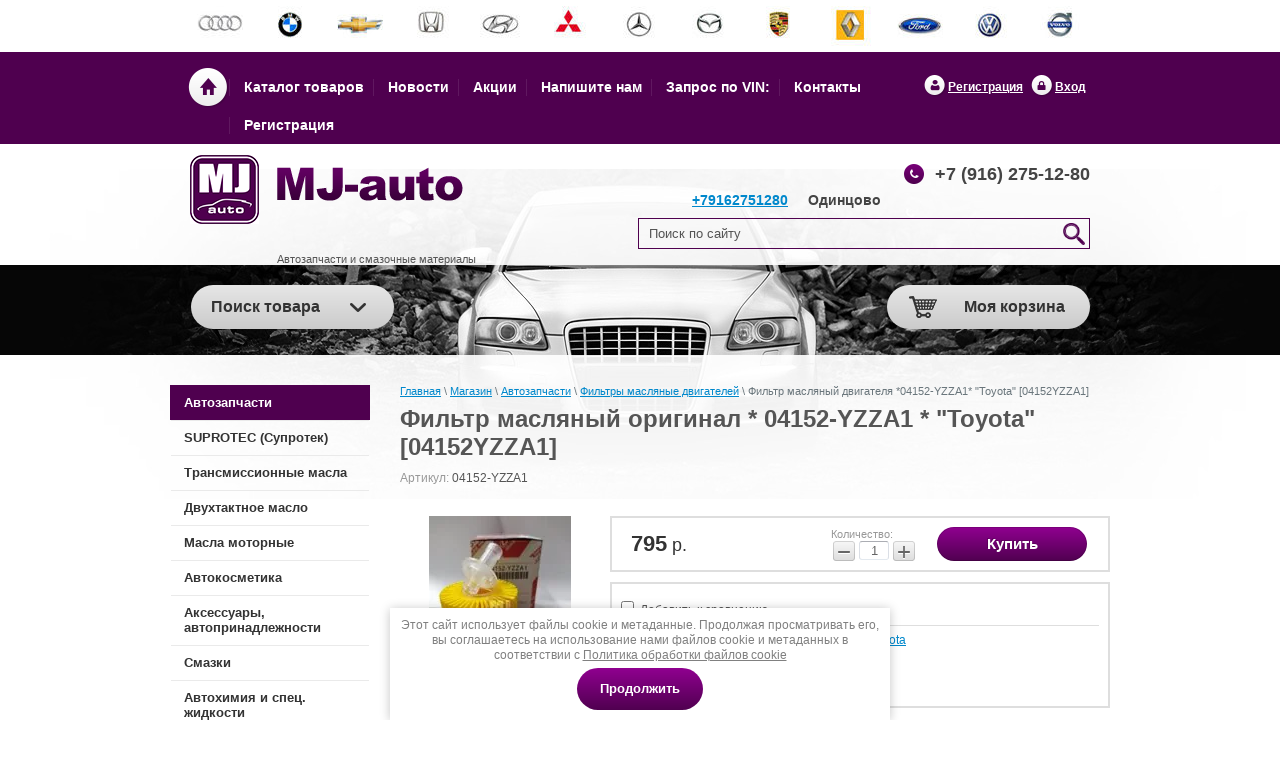

--- FILE ---
content_type: text/html; charset=utf-8
request_url: https://mj-auto.com/magazin/product/filtr-maslyanyj-original-04152-yzza1-toyota-04152yzza1
body_size: 17055
content:



	<!doctype html>
<html lang="ru">
<head>
<meta charset="utf-8">
<meta name="robots" content="all"/>
<title>Фильтр масляный оригинал *04152-YZZA1* &quot;Toyota&quot; [04152YZZA1]</title>
<meta name="description" content="*04152-YZZA1* &quot;Toyota&quot; [04152YZZA1]">
<meta name="keywords" content="Фильтр масляный оригинал *04152-YZZA1* &quot;Toyota&quot; [04152YZZA1], MJ-auto, mj-auto.com, Одинцово, Дальняя 15">
<meta name="SKYPE_TOOLBAR" content="SKYPE_TOOLBAR_PARSER_COMPATIBLE">

<meta name="viewport" content="width=device-width, height=device-height, initial-scale=1.0, maximum-scale=1.0, user-scalable=no">
<meta name="msapplication-tap-highlight" content="no"/>
<meta name="format-detection" content="telephone=no">
<meta http-equiv="x-rim-auto-match" content="none">

<link rel="stylesheet" href="/t/v454/images/css/styles.scss.css">
<script src="/g/libs/jquery/1.10.2/jquery.min.js"></script>
<script src="/t/v454/images/kat.js"></script>
<meta name="yandex-verification" content="c71deb325fb3476c" />
<meta name='wmail-verification' content='c2ca27199141f6ae4d490e149b1961e6' />
<meta name="yandex-verification" content="2f6a18c68c40f644" />
<meta name="google-site-verification" content="NwQulkiXnVv2rehBCFgYdtNiMVq2To-Ak5SbjWaQfJI" />
<meta name="yandex-verification" content="2f6a18c68c40f644" />

            <!-- 46b9544ffa2e5e73c3c971fe2ede35a5 -->
            <script src='/shared/s3/js/lang/ru.js'></script>
            <script src='/shared/s3/js/common.min.js'></script>
        <link rel='stylesheet' type='text/css' href='/shared/s3/css/calendar.css' /><link rel='stylesheet' type='text/css' href='/shared/highslide-4.1.13/highslide.min.css'/>
<script type='text/javascript' src='/shared/highslide-4.1.13/highslide-full.packed.js'></script>
<script type='text/javascript'>
hs.graphicsDir = '/shared/highslide-4.1.13/graphics/';
hs.outlineType = null;
hs.showCredits = false;
hs.lang={cssDirection:'ltr',loadingText:'Загрузка...',loadingTitle:'Кликните чтобы отменить',focusTitle:'Нажмите чтобы перенести вперёд',fullExpandTitle:'Увеличить',fullExpandText:'Полноэкранный',previousText:'Предыдущий',previousTitle:'Назад (стрелка влево)',nextText:'Далее',nextTitle:'Далее (стрелка вправо)',moveTitle:'Передвинуть',moveText:'Передвинуть',closeText:'Закрыть',closeTitle:'Закрыть (Esc)',resizeTitle:'Восстановить размер',playText:'Слайд-шоу',playTitle:'Слайд-шоу (пробел)',pauseText:'Пауза',pauseTitle:'Приостановить слайд-шоу (пробел)',number:'Изображение %1/%2',restoreTitle:'Нажмите чтобы посмотреть картинку, используйте мышь для перетаскивания. Используйте клавиши вперёд и назад'};</script>
<link rel="icon" href="/favicon.png" type="image/png">

<!--s3_require-->
<link rel="stylesheet" href="/g/basestyle/1.0.1/user/user.css" type="text/css"/>
<link rel="stylesheet" href="/g/basestyle/1.0.1/user/user.blue.css" type="text/css"/>
<script type="text/javascript" src="/g/basestyle/1.0.1/user/user.js" async></script>
<!--/s3_require-->

			
		
		
		
			<link rel="stylesheet" type="text/css" href="/g/shop2v2/default/css/theme.less.css">		
			<script type="text/javascript" src="/g/printme.js"></script>
		<script type="text/javascript" src="/g/shop2v2/default/js/tpl.js"></script>
		<script type="text/javascript" src="/g/shop2v2/default/js/baron.min.js"></script>
		
			<script type="text/javascript" src="/g/shop2v2/default/js/shop2.2.js"></script>
		
	<script type="text/javascript">shop2.init({"productRefs": {"519501702":{"kod_dla_zakaza":{"MJ1978":["700997102"]}}},"apiHash": {"getPromoProducts":"008c383bf897f82d5f73bea2acdcb456","getSearchMatches":"28eca22178e2501eb6967c0d49de0c39","getFolderCustomFields":"aef615e9499a9388e43b22c42c1bf401","getProductListItem":"876955a06f3f226aba0d7377b5f7e31e","cartAddItem":"78ca44f096d3da8a3f748557cc0e4239","cartRemoveItem":"9b63a766f29481e79e7d19596c8103e3","cartUpdate":"3a587e141d8e2356b2da39f8e3956071","cartRemoveCoupon":"ef336a8ef826d6d79f8da2c2b944293c","cartAddCoupon":"90f1c561e28f4a36611c65caa51726d5","deliveryCalc":"74294dbd370183fc0e655dbad55323bc","printOrder":"00a2dde98a143f0faebf7c099039e0af","cancelOrder":"026eafddeb07008095f54700052c00e9","cancelOrderNotify":"cfe8b04da3fd4b881222ab1901ba0923","repeatOrder":"5d27c1e4ca8178176b58ee19151f604d","paymentMethods":"0e6c22ba80e9552ab99bdfe4d5868d81","compare":"cb211730407ee2888b76e6c3bafcc233"},"hash": null,"verId": 1025847,"mode": "product","step": "","uri": "/magazin","IMAGES_DIR": "/d/","my": {"show_sections":true},"shop2_cart_order_payments": 1,"cf_margin_price_enabled": 0,"maps_yandex_key":"","maps_google_key":""});</script>
<link rel="stylesheet" href="/g/css/styles_articles_tpl.css">
<link rel="stylesheet" href="/t/v454/images/css/shop.scss.css">
<link rel="stylesheet" href="/t/v454/images/kat.css">
<!--[if lt IE 10]>
<script src="/g/libs/ie9-svg-gradient/0.0.1/ie9-svg-gradient.min.js"></script>
<script src="/t/v454/images/js/jquery.placeholder.min.js"></script>
<script src="/t/v454/images/js/jquery.textshadow.min.js"></script>
<script src="/t/v454/images/js/ie.js"></script>
<![endif]-->
<!--[if lt IE 9]>
<script src="/g/libs/html5shiv/html5.js"></script>
<![endif]-->
<link rel="stylesheet" href="/t/v454/images/css/site_addons.scss.css">
<script type="text/javascript" src="/t/v454/images/js/site_addons.js"></script>

<link href="/t/v454/images/autocomplete/jquery_ui.css" rel="stylesheet" type="text/css" />
<script type="text/javascript" src="/t/v454/images/autocomplete/jquery_ui.min.js"></script>


</head>
<body>
<div class="site-wrap">
    <header class="site-header">
    	<button class="menu-burger">
			<div class="lines"></div>
		</button>
		<div class="menu-top-wrapper menu-mobile-wr">
			<div class="mobile-menu-in">
				<div class="close-menu"></div>
				<div class="menu-overflow">
					<ul class="menu-top"><li><a href="/http-/mj-auto.com/magazin" ><span>Каталог товаров</span></a></li><li><a href="/news" ><span>Новости</span></a></li><li><a href="/akcii" ><span>Акции</span></a></li><li><a href="/napishite-nam" ><span>Напишите нам</span></a></li><li><a href="/zapros-po-vin" ><span>Запрос по VIN:</span></a></li><li><a href="/kontakty" ><span>Контакты</span></a></li><li><a href="/registraciya" ><span>Регистрация</span></a></li></ul>					<ul class="menu-left"><li><a href="/punkt-1" ><span>Пункт 1</span></a></li><li><a href="/punkt-2" ><span>Пункт 2</span></a></li><li><a href="/punkt-3" ><span>Пункт 3</span></a></li></ul>					<ul class="menu-left"><li class="opened"><a href="/magazin/folder/lampy-avtomobilnyye-24v" ><span>Автозапчасти</span></a><ul class="level-2"><li><a href="/magazin/folder/elektrika" ><span>Электрика</span></a></li><li class="opened active"><a href="/magazin/folder/filtry-maslyanye" ><span>Фильтры масляные двигателей</span></a></li></ul></li><li><a href="/magazin/folder/kondicionery" ><span>SUPROTEC (Супротек)</span></a></li><li><a href="/magazin/folder/transmissionnyye-masla" ><span>Трансмиссионные масла</span></a></li><li><a href="/magazin/folder/dvukhtaktnoye-maslo" ><span>Двухтактное масло</span></a></li><li><a href="/magazin/folder/maslo-motornoye" ><span>Масла моторные</span></a></li><li><a href="/magazin/folder/avtokosmetika" ><span>Автокосметика</span></a></li><li><a href="/magazin/folder/aksessuary-avtoprinadlezhnosti" ><span>Аксессуары, автопринадлежности</span></a></li><li><a href="/magazin/folder/smazochnyye-materialy" ><span>Смазки</span></a></li><li><a href="/magazin/folder/avtokhimiya-i-spets-zhidkosti" ><span>Автохимия и спец. жидкости</span></a></li><li><a href="/magazin/folder/materialy-dlya-antikorroziynoy-obrabotki-i-pokraski-kuzova-avtomobilya" ><span>Материалы для антикоррозийной обработки и покраски кузова автомобиля</span></a></li><li><a href="/magazin/folder/shpaklevki" ><span>Шпатлевки</span></a></li><li><a href="/magazin/folder/antifrizy-tosol-i-dr" ><span>Антифризы, тосол и др.</span></a></li></ul>				</div>
			</div>
		</div>
                <div class="brends">
        	        	<div>
        		<a href="#">        			<img src="/thumb/2/M35RPsGiomG9bGidPSiD6w/46r46/d/brends_01.png" alt="1" />
        		</a>        	</div>
        	        	<div>
        		<a href="#">        			<img src="/thumb/2/YuM0A-EjOKg8oxxsjI1Skg/46r46/d/brends_02.png" alt="2" />
        		</a>        	</div>
        	        	<div>
        		<a href="#">        			<img src="/thumb/2/fBx8vBgHsn80vZU_sXE29Q/46r46/d/brends_03.png" alt="3" />
        		</a>        	</div>
        	        	<div>
        		<a href="#">        			<img src="/thumb/2/3xc70Ix6REDaXDUDTXW6SA/46r46/d/brends_04.png" alt="4" />
        		</a>        	</div>
        	        	<div>
        		<a href="#">        			<img src="/thumb/2/s2LvqpjZ_K_RGM9IYPYkmg/46r46/d/brends_05.png" alt="5" />
        		</a>        	</div>
        	        	<div>
        		<a href="#">        			<img src="/thumb/2/ampTsAmgAqJ_swaAUP85TA/46r46/d/brends_06.png" alt="6" />
        		</a>        	</div>
        	        	<div>
        		<a href="#">        			<img src="/thumb/2/DZVPiHSCk_fPeo37jmgmzg/46r46/d/brends_07.png" alt="7" />
        		</a>        	</div>
        	        	<div>
        		<a href="#">        			<img src="/thumb/2/QxGSd4Nw-fp2dz9vHU3Qaw/46r46/d/brends_08.png" alt="8" />
        		</a>        	</div>
        	        	<div>
        		<a href="#">        			<img src="/thumb/2/2CoZJmyGadf1shvl7NhGnQ/46r46/d/brends_09.png" alt="9" />
        		</a>        	</div>
        	        	<div>
        		<a href="#">        			<img src="/thumb/2/9rdAdKJEv6YIdEFJEE1RCA/46r46/d/brends_10.png" alt="10" />
        		</a>        	</div>
        	        	<div>
        		<a href="#">        			<img src="/thumb/2/iv27nypMO9tuW4fOUobPBw/46r46/d/brends_11.png" alt="11" />
        		</a>        	</div>
        	        	<div>
        		<a href="#">        			<img src="/thumb/2/OyaP10vcZk46zjMp5XR7KA/46r46/d/brends_12.png" alt="12" />
        		</a>        	</div>
        	        	<div>
        		<a href="#">        			<img src="/thumb/2/dYGBztl2cDUn53mHYc3wHQ/46r46/d/brends_13.png" alt="13" />
        		</a>        	</div>
        	        </div>
                <nav class="top-menu-wr">
            <div class="in">
                <div class="reg">
                                            <a href="/registraciya/register" class="reg-link">Регистрация</a>
                        <a href="/registraciya" class="reg-enter">Вход</a>
                                    </div>                    
                  
                    <ul class="top-menu">
                        <a href="/" class="home"></a>
                                                    <li ><a href="/http-/mj-auto.com/magazin" >Каталог товаров</a></li>
                                                    <li ><a href="/news" >Новости</a></li>
                                                    <li ><a href="/akcii" >Акции</a></li>
                                                    <li ><a href="/napishite-nam" >Напишите нам</a></li>
                                                    <li ><a href="/zapros-po-vin" >Запрос по VIN:</a></li>
                                                    <li ><a href="/kontakty" >Контакты</a></li>
                                                    <li ><a href="/registraciya" >Регистрация</a></li>
                                            </ul>
                 
            </div>
        </nav>
        <div class="header-line">
            <div class="site-wrap-in">
            	<div class="head_left">
	                <div class="site-logo">
	                    <a href="http://mj-auto.com">
	                        <img src="/t/v454/images/logo.png" alt=""/>
	                    </a>
	                </div>
	                <div class="company">
	                    <div class="company-name"><p><img alt="company" src="/thumb/2/zKfPvVQiLsxlZpNhKwLZPA/r/d/company.png" style="border-width: 0;" title="" /></p>

<p>&nbsp;</p></div>
	                    <div class="desc">Автозапчасти и смазочные материалы</div>    
	                </div>
	                <div class="clear"></div>
				</div>
				<div class="head_right">
	                	                    <div class="top-site-phone">+7 (916) 275-12-80</div>
	                	                	                    <div class="top-site-adres"><strong><a href="tel:+79162751280">+79162751280</a>&nbsp; &nbsp; &nbsp;Одинцово</strong></div>
	                	                <div class="clear"></div>
	                <form class="site-search" action="/magazin/search" enctype="multipart/form-data" method="get" name="searchForm" id="form">	
	                <input id="search" type="search" name="search_text" onfocus="if(this.value==this.defaultValue)this.value='';" onblur="if(this.value=='')this.value=this.defaultValue;" value="Поиск по сайту">
	                <input type="submit" value="Найти">
	                <div class="clearfix"></div>
	            <re-captcha data-captcha="recaptcha"
     data-name="captcha"
     data-sitekey="6LfLhZ0UAAAAAEB4sGlu_2uKR2xqUQpOMdxygQnA"
     data-lang="ru"
     data-rsize="invisible"
     data-type="image"
     data-theme="light"></re-captcha></form>
	            
	            <script>
		$(function () {
	        var cache = {};
	        $("#search").autocomplete({
	            source: function (request, response) {
	                var term = request.term;
	                if (term in cache) {
	                    response(cache[term]);
	                    return;
	                }
	
	                $.getJSON('/magazin/search?autocomplete=true&search_text=' + encodeURIComponent(request.term),
	                function (data, status, xhr) {
	                    cache[term] = data;
	                    response(data);
	                });
	                
	                
	                
	            },
	            minLength: 2,
	            select: function (event, ui) {
	                document.location = ui.item.url+$('#search').val();  
	                return false;
	            },
	            open: function( event, ui ) {
	            	
	            	$('.ui-widget-content > li').each(function(index, element) {
						if ($(this).find('.price_old').text()=='0') {
							$(this).find('.price_old').hide();
						}
						var price_current = parseInt($(this).find('.price_old').next().text()); 
						if ( price_current=="0" ) {
							$(this).find('.price_old').next().text('По запросу');
						}
					});
	            	
	            	if ($(document).find('.ui-widget-content > li').length > 15) {
						$(document).find('.ui-widget-content > li:nth-child(15)').addClass('show_li').after('<span class="show_li_next">показать еще<ins></ins></span>');
						
						$('.ui-widget-content > li').each(function(index, element) {
							if (index>14 && index<25) {
								$(this).addClass('hide');
							}
						});
						
						$(document).on('click','.show_li_next',function(){
							$('.ui-widget-content').addClass('show_all');
						});
	
					}
					else if ($(document).find('.ui-widget-content > li').length == 1) {
						$(document).find('.ui-widget-content > li:first').addClass('first_li');
					}
	            },
	            close: function( event, ui ) {
	            	$(document).find('.ui-widget-content').removeClass('show_all');
	            }
	        }).autocomplete('instance')._renderItem = function (ul, item) {
	        
	        	
	        
	            var cont = '';
	            var note = item.note;
	            var my_url = item.url;
	            var my_url_text = $('#search').val();
	            var article = item.article ? '<div>Артикул: ' + item.article + '</div>' : '';
	
	            cont += '<a style="color: #000;font-size: 14px;text-decoration: none;" href="'+ my_url +''+ my_url_text +'"><table class="autocomplete-table"><tr>';
	            cont += '<td class="autocomplete-item-image"><div><img src="' + item.image + '"></div></td>';
	            cont += '<td class="autocomplete-item-name">' + item.label + item.note + article + '</td>';
	            cont += '<td class="autocomplete-item-price"><div class="price_old"><span>'+item.price_old+'</span></div><div>' + item.price + ' </div></td>';
	            cont += '</tr></table></a>';
	
	            return $('<li>')
	                    .append(cont)
	                    .appendTo(ul);
	                    
	        };
	        
	        
	
	    });
	            </script>
	           <!--<div class="ya-site-form ya-site-form_inited_no" onclick="return {'action':'http://1001krep.ru/poisk-yandex-1001krep','arrow':true,'bg':'#cd3123','fontsize':12,'fg':'#000000','language':'ru','logo':'rb','publicname':'Поиск по 1001krep.ru','suggest':true,'target':'_self','tld':'ru','type':2,'usebigdictionary':true,'searchid':2270272,'input_fg':'#000000','input_bg':'#ffffff','input_fontStyle':'normal','input_fontWeight':'normal','input_placeholder':'','input_placeholderColor':'#000000','input_borderColor':'#7f9db9'}"><form action="https://yandex.ru/search/site/" method="get" target="_self"><input name="searchid" type="hidden" value="2270272" /><input name="l10n" type="hidden" value="ru" /><input name="reqenc" type="hidden" value="" /><input name="text" type="text" value="" /><input type="submit" value="Найти" /><re-captcha data-captcha="recaptcha"
     data-name="captcha"
     data-sitekey="6LfLhZ0UAAAAAEB4sGlu_2uKR2xqUQpOMdxygQnA"
     data-lang="ru"
     data-rsize="invisible"
     data-type="image"
     data-theme="light"></re-captcha></form></div>
	
	<style type="text/css">
	.ya-page_js_yes .ya-site-form_inited_no { display: none; }
	</style>
	
	
	<script type="text/javascript">
	(function(w,d,c){var s=d.createElement('script'),h=d.getElementsByTagName('script')[0],e=d.documentElement;if((' '+e.className+' ').indexOf(' ya-page_js_yes ')===-1){e.className+=' ya-page_js_yes';}s.type='text/javascript';s.async=true;s.charset='utf-8';s.src=(d.location.protocol==='https:'?'https:':'http:')+'//site.yandex.net/v2.0/js/all.js';h.parentNode.insertBefore(s,h);(w[c]||(w[c]=[])).push(function(){Ya.Site.Form.init()})})(window,document,'yandex_site_callbacks');
	</script>-->
	
<!-- -->
</div>
                <div class="clear"></div>
            </div>
        </div>
    </header>
    <div class="main-pic" style="background-position: 50% -128px;">
        <div class="main-pic-in mag-blok-vnut" style="height:90px">
            <div class="mag-blok" style="padding-top:20px !important">
                	
	
<div class="shop2-block search-form ">
	<div class="block-title">
		<strong>Поиск товара</strong>
		<span>&nbsp;</span>
	</div>
	<div class="block-body">
		<form action="/magazin/search" enctype="multipart/form-data">
			<input type="hidden" name="sort_by" value=""/>
			
							<div class="row">
					<div class="row-title">Цена (р.):</div>
					<label><span>от</span>&nbsp;<input name="s[price][min]" type="text" size="5" class="small" value="" /></label>
					&nbsp;
					<label><span>до</span>&nbsp;<input name="s[price][max]" type="text" size="5" class="small" value="" /></label>
				</div>
			
							<div class="row">
					<label class="row-title" for="shop2-name">Название:</label>
					<input type="text" name="s[name]" size="20" id="shop2-name" value="" />
				</div>
			
							<div class="row">
					<label class="row-title" for="shop2-article">Артикул:</label>
					<input type="text" name="s[article]" id="shop2-article" value="" />
				</div>
			
							<div class="row">
					<label class="row-title" for="shop2-text">Текст:</label>
					<input type="text" name="search_text" size="20" id="shop2-text"  value="" />
				</div>
			
			
							<div class="row">
					<div class="row-title">Выберите категорию:</div>
					<select name="s[folder_id]" id="s[folder_id]">
						<option value="">Все</option>
																																		<option value="116256609" >
									 Автозапчасти
								</option>
																												<option value="117368009" >
									&raquo; Электрика
								</option>
																												<option value="117368209" >
									&raquo;&raquo; Система освещения
								</option>
																												<option value="116255409" >
									&raquo;&raquo;&raquo; Лампы автомобильные 12V
								</option>
																												<option value="119553809" >
									&raquo;&raquo;&raquo;&raquo; Лампы безцокольные
								</option>
																												<option value="116256009" >
									&raquo;&raquo;&raquo;&raquo; Лампа H1
								</option>
																												<option value="116256209" >
									&raquo;&raquo;&raquo;&raquo; Лампа H2
								</option>
																												<option value="116256809" >
									&raquo;&raquo;&raquo;&raquo; Лампа H4
								</option>
																												<option value="116255809" >
									&raquo;&raquo;&raquo;&raquo; Лампа H7
								</option>
																												<option value="116264409" >
									&raquo;&raquo;&raquo;&raquo; Лампа H11
								</option>
																												<option value="232410809" >
									&raquo;&raquo;&raquo;&raquo; Лампы PS19W
								</option>
																												<option value="117368409" >
									&raquo;&raquo;&raquo; Лампы Автомобильные 24V
								</option>
																												<option value="50405302" >
									&raquo; Фильтры масляные двигателей
								</option>
																												<option value="24698441" >
									 SUPROTEC (Супротек)
								</option>
																												<option value="116265409" >
									&raquo; Suprotec для двигателей
								</option>
																												<option value="116265609" >
									&raquo; Suprotec для коробок передач и узлов
								</option>
																												<option value="116265809" >
									&raquo; Suprotec для мото и минитехники
								</option>
																												<option value="116266009" >
									&raquo; Suprotec очистители
								</option>
																												<option value="116266209" >
									&raquo; Suprotec присадки в топливо
								</option>
																												<option value="116266409" >
									&raquo; Suprotec пластичные смазки
								</option>
																												<option value="124261609" >
									 Трансмиссионные масла
								</option>
																												<option value="132333809" >
									&raquo; Трансмиссионное масло &quot;Castrol&quot;
								</option>
																												<option value="436645409" >
									&raquo; Трансмиссионное масло &quot;Febi&quot;
								</option>
																												<option value="436550009" >
									&raquo; Трансмиссионное масло &quot;Liqui Moly&quot;
								</option>
																												<option value="129416809" >
									&raquo; Трансмиссионное масло &quot;Toyota&quot;
								</option>
																												<option value="436569009" >
									&raquo; Трансмиссионное масло &quot;Total&quot;
								</option>
																												<option value="129351209" >
									&raquo; Трансмиссионное масло &quot;Nissan&quot;
								</option>
																												<option value="124261809" >
									&raquo; Трансмиссионное масло &quot;Elf&quot;
								</option>
																												<option value="436645209" >
									&raquo; Трансмиссионное масло &quot;Luxe&quot;
								</option>
																												<option value="124262609" >
									&raquo; Трансмиссионное масло &quot;Mobil&quot;
								</option>
																												<option value="124915209" >
									&raquo; Трансмиссионное масло &quot;Motocraft&quot;
								</option>
																												<option value="132332209" >
									&raquo; Трансмиссионное масло &quot;Motul&quot;
								</option>
																												<option value="159091009" >
									&raquo; Трансмиссионное масло &quot;Oil Right&quot;
								</option>
																												<option value="134021609" >
									&raquo; Трансмиссионное масло &quot;Лукойл&quot;
								</option>
																												<option value="428503009" >
									 Двухтактное масло
								</option>
																												<option value="25397241" >
									 Масла моторные
								</option>
																												<option value="27167841" >
									&raquo; Для легковых и коммерческих автомобилей
								</option>
																												<option value="27168241" >
									&raquo;&raquo; Моторное масло BP
								</option>
																												<option value="423592009" >
									&raquo;&raquo; Моторное масло Liqui Moly
								</option>
																												<option value="117350809" >
									&raquo;&raquo; Моторное масло Audi, Wolkswagen
								</option>
																												<option value="117358409" >
									&raquo;&raquo; Моторное масло BMW
								</option>
																												<option value="423666209" >
									&raquo;&raquo; Моторное масло Toyota
								</option>
																												<option value="426071609" >
									&raquo;&raquo; Моторное масло Idemitsu
								</option>
																												<option value="117643209" >
									&raquo;&raquo; Моторное масло Elf
								</option>
																												<option value="117346409" >
									&raquo;&raquo; Моторное масло Ford
								</option>
																												<option value="117342209" >
									&raquo;&raquo; Моторное масло General Motors
								</option>
																												<option value="425317409" >
									&raquo;&raquo; Моторное масло Mannol
								</option>
																												<option value="426008009" >
									&raquo;&raquo; Моторное масло Mazda
								</option>
																												<option value="424097209" >
									&raquo;&raquo; Моторное масло Mercedes-Benz
								</option>
																												<option value="116734409" >
									&raquo;&raquo; Моторное масло Motul
								</option>
																												<option value="27206641" >
									&raquo;&raquo; Моторное масло Castrol
								</option>
																												<option value="161371809" >
									&raquo;&raquo; Моторное масло Oil Right
								</option>
																												<option value="426071809" >
									&raquo;&raquo; Моторное масло Suprotec
								</option>
																												<option value="117060809" >
									&raquo;&raquo; Моторное масло Shell Helix
								</option>
																												<option value="118762409" >
									&raquo;&raquo; Моторное масло Total
								</option>
																												<option value="423720209" >
									&raquo;&raquo; Моторное масло ZIC
								</option>
																												<option value="426008209" >
									&raquo;&raquo; Моторное масло Hyundai / KIA
								</option>
																												<option value="423716009" >
									&raquo;&raquo; Моторное масло Лукойл
								</option>
																												<option value="48634841" >
									&raquo;&raquo; Моторное масло Mobil
								</option>
																												<option value="27205841" >
									&raquo; Для грузовых автомобилей
								</option>
																												<option value="116695809" >
									&raquo;&raquo; Масло моторное Mobil
								</option>
																												<option value="32095641" >
									&raquo; Для мотоциклов, скутеров, катеров и садовой техники
								</option>
																												<option value="32158441" >
									 Автокосметика
								</option>
																												<option value="32159041" >
									&raquo; Для салона
								</option>
																												<option value="32586641" >
									&raquo;&raquo; Полироли и Очистители  для пластика, винила, резины
								</option>
																												<option value="32595041" >
									&raquo;&raquo; Очистители и Нейтрализаторы запахов тканевой обивки
								</option>
																												<option value="32607841" >
									&raquo;&raquo; Очистители и кондиционеры кожи
								</option>
																												<option value="32159241" >
									&raquo; Для кузова
								</option>
																												<option value="116230609" >
									&raquo;&raquo; Салфетки, губки
								</option>
																												<option value="116230209" >
									&raquo;&raquo; Полироли для кузова автомобиля
								</option>
																												<option value="162332209" >
									&raquo;&raquo; Автошампуни
								</option>
																												<option value="32159441" >
									&raquo; Для стекол и зеркал
								</option>
																												<option value="32159641" >
									&raquo; Для дисков и шин
								</option>
																												<option value="32160241" >
									&raquo; Средства для очистки рук
								</option>
																												<option value="116432809" >
									 Аксессуары, автопринадлежности
								</option>
																												<option value="116433009" >
									&raquo; Бытовые предметы
								</option>
																												<option value="116442209" >
									&raquo; Аксессуары
								</option>
																												<option value="116463009" >
									&raquo; Инструменты
								</option>
																												<option value="430427809" >
									&raquo; Лампы
								</option>
																												<option value="116570209" >
									&raquo; Нагрузочные вилки
								</option>
																												<option value="116485609" >
									&raquo; Тросы
								</option>
																												<option value="117570809" >
									&raquo; Изоляция, Термоусадка, Лента Клейкая
								</option>
																												<option value="161372809" >
									&raquo; Электронные вспомогательные устройства
								</option>
																												<option value="116529609" >
									 Смазки
								</option>
																												<option value="116567609" >
									&raquo; Для электроконтактов
								</option>
																												<option value="116567809" >
									 Автохимия и спец. жидкости
								</option>
																												<option value="161372009" >
									&raquo; Промывочные масла и жидкости
								</option>
																												<option value="145206409" >
									&raquo; Окраска и ремонт кузова автомобиля
								</option>
																												<option value="116572209" >
									&raquo; Преобразователи ржавчины
								</option>
																												<option value="117323009" >
									&raquo; Очистители
								</option>
																												<option value="116568209" >
									&raquo;&raquo; Очистители контактов
								</option>
																												<option value="117323409" >
									&raquo;&raquo; Очистители карбюратора
								</option>
																												<option value="117323609" >
									&raquo;&raquo; Очистители инжектора
								</option>
																												<option value="117323809" >
									&raquo;&raquo; Очистители датчика массового расхода воздуха
								</option>
																												<option value="156288009" >
									&raquo; Тормозные жидкости
								</option>
																												<option value="232482609" >
									&raquo; Антигели и размораживатели для дизельного топлива
								</option>
																												<option value="140737809" >
									 Материалы для антикоррозийной обработки и покраски кузова автомобиля
								</option>
																												<option value="145206609" >
									 Шпатлевки
								</option>
																												<option value="156505609" >
									 Антифризы, тосол и др.
								</option>
																		</select>
				</div>

				<div id="shop2_search_custom_fields"></div>
			
						<div id="shop2_search_global_fields">
				
																			</div>
						
							<div class="row">
					<div class="row-title">Производитель:</div>
					<select name="s[vendor_id]">
						<option value="">Все</option>          
													<option value="8635609" >ABRO</option>
													<option value="27921809" >Aim-One</option>
													<option value="8645209" >AirLine</option>
													<option value="14543809" >Alligator</option>
													<option value="8613209" >ASTROhim</option>
													<option value="6897641" >ATAS srl</option>
													<option value="8658609" >AutoStandart</option>
													<option value="18120009" >AYWIPARTS</option>
													<option value="8809609" >BMW</option>
													<option value="11915809" >BODY</option>
													<option value="4286841" >BP</option>
													<option value="7640641" >Castrol</option>
													<option value="8614209" >Doctor Wax</option>
													<option value="8614409" >DoneDeal</option>
													<option value="8826209" >Elf</option>
													<option value="27921409" >Eltrans</option>
													<option value="28964809" >Febi</option>
													<option value="8662209" >Fenom</option>
													<option value="8806809" >Ford</option>
													<option value="8806209" >Geneal Motors</option>
													<option value="27490209" >Grass</option>
													<option value="8624609" >Gunk</option>
													<option value="8967209" >Hans Priec</option>
													<option value="33772641" >Hi-Gear</option>
													<option value="26998209" >Hyundai / KIA</option>
													<option value="27055409" >Idemitsu</option>
													<option value="8614809" >Kerry</option>
													<option value="18150809" >KOITO</option>
													<option value="8663609" >Lavr</option>
													<option value="4109441" >LG</option>
													<option value="8661609" >LIQUI MOLY</option>
													<option value="12705209" >Luxe</option>
													<option value="11045009" >LYNX</option>
													<option value="34008641" >Mannol</option>
													<option value="26998009" >Mazda</option>
													<option value="27492609" >Meguiar's</option>
													<option value="26908009" >Mercedes</option>
													<option value="9272241" >Mobil</option>
													<option value="8676209" >Motul</option>
													<option value="43432501" >NEOLUX</option>
													<option value="8631209" >Ningbo King &amp; Crown Cleaning Tools Co.</option>
													<option value="10331609" >Nissan</option>
													<option value="8662809" >Nordix</option>
													<option value="12703609" >Oil Right</option>
													<option value="8633009" >Osram</option>
													<option value="18762209" >Philips</option>
													<option value="12560409" >Plak</option>
													<option value="27944409" >Presto</option>
													<option value="8612809" >Re Marco</option>
													<option value="27490409" >RunWay</option>
													<option value="4109641" >Samsung</option>
													<option value="8787609" >Shell Helix</option>
													<option value="14543609" >Sintec</option>
													<option value="4109841" >Sony</option>
													<option value="8655809" >Strong</option>
													<option value="8633409" >Suprotec</option>
													<option value="8662009" >TopAuto</option>
													<option value="8888009" >Total</option>
													<option value="10346409" >Toyota</option>
													<option value="5718041" >Turtle Wax</option>
													<option value="8809209" >VAG</option>
													<option value="12926209" >Welltex</option>
													<option value="8652609" >WorldRider</option>
													<option value="12561409" >Wynn's</option>
													<option value="28965009" >Xenite</option>
													<option value="26907609" >ZIC</option>
													<option value="8645409" >Zipower</option>
													<option value="8632409" >Амфи</option>
													<option value="9213409" >Диалуч</option>
													<option value="8631409" >Зебра</option>
													<option value="10914009" >Лукойл</option>
													<option value="42137705" >Маяк</option>
													<option value="8657009" >ООО &quot;Волна&quot;</option>
													<option value="33983041" >ООО &quot;РМ&quot; Санкт-Петербург</option>
													<option value="11916209" >ПолиКомПласт</option>
													<option value="8631809" >РИФ Аметист</option>
													<option value="13762809" >Химмаркет</option>
											</select>
				</div>
			
							<div class="row">
					<div class="row-title">Новинка:</div>
					<select name="s[new]">
						<option value="">Все</option>
						<option value="1">да</option>
						<option value="0">нет</option>
					</select>
				</div>
			
							<div class="row">
					<div class="row-title">Спецпредложение:</div>
					<select name="s[special]">
						<option value="">Все</option>
						<option value="1">да</option>
						<option value="0">нет</option>
					</select>
				</div>
			
							<div class="row">
					<div class="row-title">Результатов на странице:</div>
					<select name="s[products_per_page]">
																										<option value="5">5</option>
																				<option value="20">20</option>
																				<option value="35">35</option>
																				<option value="50">50</option>
																				<option value="65">65</option>
																				<option value="80">80</option>
																				<option value="95">95</option>
											</select>
				</div>
			
			<div class="clear-container"></div>
			<div class="row">
				<button type="submit" class="search-btn">Найти</button>
			</div>
		<re-captcha data-captcha="recaptcha"
     data-name="captcha"
     data-sitekey="6LfLhZ0UAAAAAEB4sGlu_2uKR2xqUQpOMdxygQnA"
     data-lang="ru"
     data-rsize="invisible"
     data-type="image"
     data-theme="light"></re-captcha></form>
		<div class="clear-container"></div>
	</div>
</div><!-- Search Form -->                <div id="shop2-cart-preview">
	<div class="shop2-block cart-preview ">
		<div class="block-title">
			<strong>Моя корзина</strong>
			<span>&nbsp;</span>
		</div>
		<div class="block-body">
							<div>Ваша корзина пуста</div>
					</div>
	</div>
</div><!-- Cart Preview -->            </div>
        </div>
    </div>
        <div class="contents">
        <div class="site-wrap-in">
            <div class="site-content-wrap">
                <div class="site-content-middle">
                    <div class="site-content-middle-in">
                        
<div class="site-path" data-url="/magazin"><a href="/">Главная</a><span> \ </span><a href="/magazin">Магазин</a><span> \ </span><a href="/magazin/folder/lampy-avtomobilnyye-24v">Автозапчасти</a><span> \ </span><a href="/magazin/folder/filtry-maslyanye">Фильтры масляные двигателей</a><span> \ </span>Фильтр масляный двигателя *04152-YZZA1* "Toyota" [04152YZZA1]</div>                        <h1>Фильтр масляный оригинал *  04152-YZZA1  * &quot;Toyota&quot; [04152YZZA1]</h1>	
	<div class="shop2-cookies-disabled shop2-warning hide"></div>
	
	
	
		
							
			
							
			
							
			
		
					


	
					
	
	
					<div class="shop2-product-article"><span>Артикул:</span> 04152-YZZA1</div>
	
	
<form
	method="post"
	action="/magazin?mode=cart&amp;action=add"
	accept-charset="utf-8"
	class="shop2-product">

	<input type="hidden" name="kind_id" value="700997102"/>
	<input type="hidden" name="product_id" value="519501702"/>
	<input type="hidden" name="meta" value='{&quot;kod_dla_zakaza&quot;:&quot;MJ1978&quot;}'/>

	<div class="product-side-l">
				<div class="product-image">
						<a href="/d/mj1978.jpg">
				<img src="/thumb/2/6CbUnWDuup6jsbE7ZWnBTQ/200r190/d/mj1978.jpg" alt="Фильтр масляный двигателя *04152-YZZA1* &quot;Toyota&quot; [04152YZZA1]" title="Фильтр масляный двигателя *04152-YZZA1* &quot;Toyota&quot; [04152YZZA1]" />
			</a>
			<div class="verticalMiddle"></div>
											</div>
		
			
	
	<div class="tpl-rating-block">Рейтинг:<div class="tpl-stars"><div class="tpl-rating" style="width: 0%;"></div></div>(0 голосов)</div>

		</div>
	<div class="product-side-r">
							<div class="form-add">
				<div class="product-price">
						
						<div class="price-current">
		<strong>795</strong> р.			</div>
				</div>

				
				
	<div class="product-amount">
					<div class="amount-title">Количество:</div>
							<div class="shop2-product-amount">
				<button type="button" class="amount-minus">&#8722;</button><input type="text" name="amount" data-kind="700997102" data-max="1" data-min="1" data-multiplicity="" maxlength="4" value="1" /><button type="button" class="amount-plus">&#43;</button>
			</div>
						</div>

				
			<button class="shop2-product-btn type-3 buy" type="submit">
			<span>Купить</span>
		</button>
	

<input type="hidden" value="Фильтр масляный двигателя *04152-YZZA1* &quot;Toyota&quot; [04152YZZA1]" name="product_name" />
<input type="hidden" value="https://mj-auto.com/magazin/product/filtr-maslyanyj-original-04152-yzza1-toyota-04152yzza1" name="product_link" />				
																	
								
			</div>
			
		

					<div class="product-details">
				

 
	
			<div class="product-compare">
			<label>
				<input type="checkbox" value="700997102"/>
				Добавить к сравнению
			</label>
		</div>
		
	
		
		
			<table class="shop2-product-options"><tr class="even"><th>Производитель</th><td><a href="/magazin/vendor/toyota">Toyota</a></td></tr></table>
	
									<div class="yashare">
						<script type="text/javascript" src="//yandex.st/share/share.js" charset="utf-8"></script>
						
						<style type="text/css">
							div.yashare span.b-share a.b-share__handle img,
							div.yashare span.b-share a.b-share__handle span {
								background-image: url("//yandex.st/share/static/b-share-icon.png");
							}
						</style>
						
						<span class="yashare-header">поделиться</span>
						<div class="yashare-auto-init" data-yashareL10n="ru" data-yashareType="none" data-yashareQuickServices="vkontakte,odnoklassniki,moimir,gplus" data-yashareImage="//mj-auto.com/d/mj1978.jpg"></div>
					</div>
								<div class="shop2-clear-container"></div>
			</div>
			</div>
	<div class="shop2-clear-container"></div>
<re-captcha data-captcha="recaptcha"
     data-name="captcha"
     data-sitekey="6LfLhZ0UAAAAAEB4sGlu_2uKR2xqUQpOMdxygQnA"
     data-lang="ru"
     data-rsize="invisible"
     data-type="image"
     data-theme="light"></re-captcha></form><!-- Product -->

	



	<div class="shop2-product-data">
					<ul class="shop2-product-tabs">
				<li class="active-tab"><a href="#shop2-tabs-2">Описание</a></li>
			</ul>

						<div class="shop2-product-desc">
				
				
								<div class="desc-area active-area" id="shop2-tabs-2">
					<p>Фильтр масляный двигателя *04152-YZZA1* &quot;Toyota&quot; [04152YZZA1]&nbsp;</p>

<p><span style="color:#bdc3c7;">Анлоги -&gt; OE685/1-Filtron [OE6851]&nbsp; &nbsp;, 04152-31090-&quot;Toyota&quot;&nbsp;[0415231090], HU 7019 z-&quot;Mann&quot; [HU7019z], OX 414 D1-&quot;Kneht/Mahle&quot; [OX414D1, OE-118J-&quot;JS Asakashi&quot; [OE118J]</span></p>
					<div class="shop2-clear-container"></div>
				</div>
								
								
				
				
				
			</div><!-- Product Desc -->
		
					<div class="shop-product-tags">
				<span>теги:</span>
				<div>
											<a href="/magazin/tag/hu-7019-z">HU 7019 z</a>, 											<a href="/magazin/tag/ox-414-d1">OX 414 D1</a>, 											<a href="/magazin/tag/0415231090">0415231090</a>, 											<a href="/magazin/tag/filtr-maslyanyj-oe685-1">Фильтр масляный OE685-1</a>, 											<a href="/magazin/tag/04152-31090">04152-31090</a>, 											<a href="/magazin/tag/oe-118j">OE-118J</a>									</div>
			</div>
				<div class="shop2-clear-container"></div>
	</div>

	



        
            <h4 class="shop2-product-folders-header">Находится в разделах</h4>
        <div class="shop2-product-folders"><a href="/magazin/folder/filtry-maslyanye">Фильтры масляные двигателей<span></span></a></div>
    
		<p><a href="javascript:shop2.back()" class="shop2-btn shop2-btn-back">Назад</a></p>

	


	
	</div>
                </div>
                <aside class="site-content-left">
                                            <nav>
                            <ul class="left-menu categories"><li class="opened"><a href="/magazin/folder/lampy-avtomobilnyye-24v" >Автозапчасти</a><ul class="level-2"><li><a href="/magazin/folder/elektrika" >Электрика</a><ul class="level-3"><li><a href="/magazin/folder/sistema-osveshcheniya" >Система освещения</a><ul class="level-4"><li><a href="/magazin/folder/lampy-avtomobilnyye" >Лампы автомобильные 12V</a><ul class="level-5"><li><a href="/magazin/folder/lampy-beztsokolnaya" >Лампы безцокольные</a></li><li><a href="/magazin/folder/lampa-h1" >Лампа H1</a></li><li><a href="/magazin/folder/lampa-h2" >Лампа H2</a></li><li><a href="/magazin/folder/lampa-h4" >Лампа H4</a></li><li><a href="/magazin/folder/lampa-h7" >Лампа H7</a></li><li><a href="/magazin/folder/lampa-h11" >Лампа H11</a></li><li><a href="/magazin/folder/lampy-ps19w" >Лампы PS19W</a></li></ul></li><li><a href="/magazin/folder/lampy-avtomobilnyye-24v-1" >Лампы Автомобильные 24V</a></li></ul></li></ul></li><li class="opened active"><a href="/magazin/folder/filtry-maslyanye" >Фильтры масляные двигателей</a></li></ul></li><li><a href="/magazin/folder/kondicionery" >SUPROTEC (Супротек)</a><ul class="level-2"><li><a href="/magazin/folder/suprotec-dlya-dvigatelya" >Suprotec для двигателей</a></li><li><a href="/magazin/folder/suprotec-dlya-korobok-peredach-i-uzlov" >Suprotec для коробок передач и узлов</a></li><li><a href="/magazin/folder/suprotec-dlya-moto-i-minitekhniki" >Suprotec для мото и минитехники</a></li><li><a href="/magazin/folder/suprotec-ochistiteli" >Suprotec очистители</a></li><li><a href="/magazin/folder/suprotec-prisadki-v-toplivo" >Suprotec присадки в топливо</a></li><li><a href="/magazin/folder/suprotec-plastichnyye-smazki" >Suprotec пластичные смазки</a></li></ul></li><li><a href="/magazin/folder/transmissionnyye-masla" >Трансмиссионные масла</a><ul class="level-2"><li><a href="/magazin/folder/transmissionnoye-maslo-castrol" >Трансмиссионное масло &quot;Castrol&quot;</a></li><li><a href="/magazin/folder/transmissionnoe-maslo-febi" >Трансмиссионное масло &quot;Febi&quot;</a></li><li><a href="/magazin/folder/transmissionnoe-maslo-liqui-moly" >Трансмиссионное масло &quot;Liqui Moly&quot;</a></li><li><a href="/magazin/folder/transmissionnoye-maslo-toyota" >Трансмиссионное масло &quot;Toyota&quot;</a></li><li><a href="/magazin/folder/transmissionnoe-maslo-total" >Трансмиссионное масло &quot;Total&quot;</a></li><li><a href="/magazin/folder/transmissionnoye-maslo-nissan" >Трансмиссионное масло &quot;Nissan&quot;</a></li><li><a href="/magazin/folder/transmissionnoye-maslo-elf" >Трансмиссионное масло &quot;Elf&quot;</a></li><li><a href="/magazin/folder/transmissionnoe-maslo-luxe" >Трансмиссионное масло &quot;Luxe&quot;</a></li><li><a href="/magazin/folder/transmissionnoye-maslo-mobil" >Трансмиссионное масло &quot;Mobil&quot;</a></li><li><a href="/magazin/folder/transmissionnoye-maslo-motocraft" >Трансмиссионное масло &quot;Motocraft&quot;</a></li><li><a href="/magazin/folder/transmissionnoye-maslo-motul" >Трансмиссионное масло &quot;Motul&quot;</a></li><li><a href="/magazin/folder/transmissionnoye-maslo-oil-right" >Трансмиссионное масло &quot;Oil Right&quot;</a></li><li><a href="/magazin/folder/transmissionnoye-maslo-lukoyl" >Трансмиссионное масло &quot;Лукойл&quot;</a></li></ul></li><li><a href="/magazin/folder/dvukhtaktnoye-maslo" >Двухтактное масло</a></li><li><a href="/magazin/folder/maslo-motornoye" >Масла моторные</a><ul class="level-2"><li><a href="/magazin/folder/dlya-legkovykh-i-kommercheskikh-avtomobiley" >Для легковых и коммерческих автомобилей</a><ul class="level-3"><li><a href="/magazin/folder/maslo-motornoye-bp" >Моторное масло BP</a></li><li><a href="/magazin/folder/motornoye-maslo-liqui-moly" >Моторное масло Liqui Moly</a></li><li><a href="/magazin/folder/motornoye-maslo-audi-wolkswagen" >Моторное масло Audi, Wolkswagen</a></li><li><a href="/magazin/folder/motornoye-maslo-bmw" >Моторное масло BMW</a></li><li><a href="/magazin/folder/motornoye-maslo-toyota" >Моторное масло Toyota</a></li><li><a href="/magazin/folder/motornoye-maslo-idemitsu" >Моторное масло Idemitsu</a></li><li><a href="/magazin/folder/motornoye-maslo-elf" >Моторное масло Elf</a></li><li><a href="/magazin/folder/motornoye-maslo-ford" >Моторное масло Ford</a></li><li><a href="/magazin/folder/motornoye-maslo-general-motors" >Моторное масло General Motors</a></li><li><a href="/magazin/folder/motornoye-maslo-mannol" >Моторное масло Mannol</a></li><li><a href="/magazin/folder/motornoye-maslo-mazda" >Моторное масло Mazda</a></li><li><a href="/magazin/folder/motornoye-maslo-mercedes-benz" >Моторное масло Mercedes-Benz</a></li><li><a href="/magazin/folder/maslo-motornoye-motul" >Моторное масло Motul</a></li><li><a href="/magazin/folder/maslo-motornoye-castrol" >Моторное масло Castrol</a></li><li><a href="/magazin/folder/motornoye-maslo-oil-right" >Моторное масло Oil Right</a></li><li><a href="/magazin/folder/motornoye-maslo-suprotec" >Моторное масло Suprotec</a></li><li><a href="/magazin/folder/motornoye-maslo-shell-helix" >Моторное масло Shell Helix</a></li><li><a href="/magazin/folder/motornoye-maslo-total" >Моторное масло Total</a></li><li><a href="/magazin/folder/motornoye-maslo-zic" >Моторное масло ZIC</a></li><li><a href="/magazin/folder/motornoye-maslo-hyundai-kia" >Моторное масло Hyundai / KIA</a></li><li><a href="/magazin/folder/motornoye-maslo-lukoyl" >Моторное масло Лукойл</a></li><li><a href="/magazin/folder/maslo-motornoye-mobil" >Моторное масло Mobil</a></li></ul></li><li><a href="/magazin/folder/maslo-motornoye-bp-kopiya" >Для грузовых автомобилей</a><ul class="level-3"><li><a href="/magazin/folder/maslo-motornoye-mobil-1" >Масло моторное Mobil</a></li></ul></li><li><a href="/magazin/folder/dlya-mototsiklov-skuterov-katerov-i-sadovoy-tekhniki" >Для мотоциклов, скутеров, катеров и садовой техники</a></li></ul></li><li><a href="/magazin/folder/avtokosmetika" >Автокосметика</a><ul class="level-2"><li><a href="/magazin/folder/avtokosmetika-dlya-salona" >Для салона</a><ul class="level-3"><li><a href="/magazin/folder/poliroli-dlya-plastika" >Полироли и Очистители  для пластика, винила, резины</a></li><li><a href="/magazin/folder/ochistiteli-obnoviteli" >Очистители и Нейтрализаторы запахов тканевой обивки</a></li><li><a href="/magazin/folder/ochistiteli-i-konditsionery-kozhi" >Очистители и кондиционеры кожи</a></li></ul></li><li><a href="/magazin/folder/avtokosmetika-dlya-kuzova" >Для кузова</a><ul class="level-3"><li><a href="/magazin/folder/salfetki-gubki" >Салфетки, губки</a></li><li><a href="/magazin/folder/poliroli-dlya-kuzova-avtomobilya" >Полироли для кузова автомобиля</a></li><li><a href="/magazin/folder/avtoshampuni" >Автошампуни</a></li></ul></li><li><a href="/magazin/folder/avtokosmetika-dlya-stekol-i-zerkal" >Для стекол и зеркал</a></li><li><a href="/magazin/folder/avtokosmetika-dlya-diskov-i-shin" >Для дисков и шин</a></li><li><a href="/magazin/folder/sredstva-dlya-ochistki-ruk" >Средства для очистки рук</a></li></ul></li><li><a href="/magazin/folder/aksessuary-avtoprinadlezhnosti" >Аксессуары, автопринадлежности</a><ul class="level-2"><li><a href="/magazin/folder/bytovyye-predmety" >Бытовые предметы</a></li><li><a href="/magazin/folder/aksessuary" >Аксессуары</a></li><li><a href="/magazin/folder/instrumenty" >Инструменты</a></li><li><a href="/magazin/folder/lampy" >Лампы</a></li><li><a href="/magazin/folder/nagruzochnyye-vilki" >Нагрузочные вилки</a></li><li><a href="/magazin/folder/avtoprinadlezhnosti" >Тросы</a></li><li><a href="/magazin/folder/izolyatsiya-termousadka-lenta-kleykaya" >Изоляция, Термоусадка, Лента Клейкая</a></li><li><a href="/magazin/folder/elektronnyye-vspomogatelnyye-ustroystva" >Электронные вспомогательные устройства</a></li></ul></li><li><a href="/magazin/folder/smazochnyye-materialy" >Смазки</a><ul class="level-2"><li><a href="/magazin/folder/dlya-elektrokontaktov" >Для электроконтактов</a></li></ul></li><li><a href="/magazin/folder/avtokhimiya-i-spets-zhidkosti" >Автохимия и спец. жидкости</a><ul class="level-2"><li><a href="/magazin/folder/promyvochnyye-masla" >Промывочные масла и жидкости</a></li><li><a href="/magazin/folder/okraska-i-remont-kuzova-avtomobilya" >Окраска и ремонт кузова автомобиля</a></li><li><a href="/magazin/folder/preobrazovateli-rzhavchiny" >Преобразователи ржавчины</a></li><li><a href="/magazin/folder/ochistiteli-kontaktov" >Очистители</a><ul class="level-3"><li><a href="/magazin/folder/ochistiteli" >Очистители контактов</a></li><li><a href="/magazin/folder/ochistiteli-karbyuratora" >Очистители карбюратора</a></li><li><a href="/magazin/folder/ochistiteli-inzhektora" >Очистители инжектора</a></li><li><a href="/magazin/folder/ochistiteli-datchika-massovogo-raskhoda-vozdukha" >Очистители датчика массового расхода воздуха</a></li></ul></li><li><a href="/magazin/folder/tormoznyye-zhidkosti" >Тормозные жидкости</a></li><li><a href="/magazin/folder/antigel-dlya-dizelnogo-topliva" >Антигели и размораживатели для дизельного топлива</a></li></ul></li><li><a href="/magazin/folder/materialy-dlya-antikorroziynoy-obrabotki-i-pokraski-kuzova-avtomobilya" >Материалы для антикоррозийной обработки и покраски кузова автомобиля</a></li><li><a href="/magazin/folder/shpaklevki" >Шпатлевки</a></li><li><a href="/magazin/folder/antifrizy-tosol-i-dr" >Антифризы, тосол и др.</a></li></ul>                        </nav>
                                        
                                            <nav>
                            <ul class="left-menu2"><li><a href="/punkt-1" >Пункт 1</a></li><li><a href="/punkt-2" >Пункт 2</a></li><li><a href="/punkt-3" >Пункт 3</a></li></ul>                        </nav>
                                                                <article class="edit-block-wr">
                            <div class="edit-title">Акция!</div>
                            <div class="edit-cont"><p>Масло моторное <a href="/"></a><a href="/magazin/product/mobil-super-3000-5w40-1l"></a><a href="/"></a><a href="/"></a> <a href="/magazin/product/mobil-super-3000-5w40-1l">Mobil Super 3000 5w40 (1л)</a>.</p>
<p><img alt="edit-pic" title="" src="/thumb/2/0IzK4QkiUIsCUyIjD23_qg/r/d/edit-pic.jpg" style="border-width: 0;" /></p>
<p></p></div>
                        </article>
                                        <div class="left-informers"><p>
                                         код информеров (счетчиков) не размещен, заполните блок
                                     </p></div>
                </aside>
            </div>
        </div>
    </div>
    <div class="clear-footer"></div>
</div>
<footer class="site-footer">
    <div class="site-footer-wr">
        <div class="site-name">Copyright &copy; 2015 - 2026 <br><a class="privacy_policy" href="/politika-konfidencialnosti">Политика конфиденциальности</a> </div>
        <div class="site-copyright"><span style='font-size:14px;' class='copyright'><!--noindex-->
<span style="text-decoration:underline; cursor: pointer;" onclick="javascript:window.open('https://megagr'+'oup.ru/?utm_referrer='+location.hostname)" class="copyright">Megagroup.ru</span>

<!--/noindex--></span></div>
        <div class="site-counters"><!--LiveInternet counter--><script type="text/javascript"><!--
document.write("<a href='//www.liveinternet.ru/click' "+
"target=_blank><img src='//counter.yadro.ru/hit?t22.2;r"+
escape(document.referrer)+((typeof(screen)=="undefined")?"":
";s"+screen.width+"*"+screen.height+"*"+(screen.colorDepth?
screen.colorDepth:screen.pixelDepth))+";u"+escape(document.URL)+
";"+Math.random()+
"' alt='' title='LiveInternet: показано число просмотров за 24"+
" часа, посетителей за 24 часа и за сегодня' "+
"border='0' width='88' height='31'><\/a>")
//--></script><!--/LiveInternet-->
<!--__INFO2026-01-28 00:42:05INFO__-->
</div>
    </div>
</footer>
<!-- 978 -->
<link rel="stylesheet" href="/t/v454/images/css/ors_privacy.scss.css">
<script src="/t/v454/images/js/ors_privacy.js"></script>

<div class="cookies-warning cookies-block-js">
	<div class="cookies-warning__body">
		Этот сайт использует файлы cookie и метаданные. 
Продолжая просматривать его, вы соглашаетесь на использование нами файлов cookie и метаданных в соответствии 
с <a target="_blank" href="/politika-obrabotki-fajlov-cookie">Политика обработки файлов cookie</a> <br>
		<div class="cookies-warning__close gr-button-5 cookies-close-js">
			Продолжить
		</div>
	</div>
</div>
<!-- assets.bottom -->
<!-- </noscript></script></style> -->
<script src="/my/s3/js/site.min.js?1769595681" ></script>
<script src="/my/s3/js/site/defender.min.js?1769595681" ></script>
<script src="https://cp.onicon.ru/loader/578df85e28668848358b457c.js" data-auto async></script>
<script >/*<![CDATA[*/
var megacounter_key="b4b43023bcba13055c647dfae36a1b8a";
(function(d){
    var s = d.createElement("script");
    s.src = "//counter.megagroup.ru/loader.js?"+new Date().getTime();
    s.async = true;
    d.getElementsByTagName("head")[0].appendChild(s);
})(document);
/*]]>*/</script>
<script >/*<![CDATA[*/
$ite.start({"sid":1021194,"vid":1025847,"aid":1214775,"stid":4,"cp":21,"active":true,"domain":"mj-auto.com","lang":"ru","trusted":false,"debug":false,"captcha":3,"onetap":[{"provider":"vkontakte","provider_id":"51978946","code_verifier":"ZjNMUMmUMzIlDMQZOOVYijGxmYJDM5m2wTZITZjjm2y"}]});
/*]]>*/</script>
<!-- /assets.bottom -->
</body>
</html>


--- FILE ---
content_type: text/javascript
request_url: https://counter.megagroup.ru/b4b43023bcba13055c647dfae36a1b8a.js?r=&s=1280*720*24&u=https%3A%2F%2Fmj-auto.com%2Fmagazin%2Fproduct%2Ffiltr-maslyanyj-original-04152-yzza1-toyota-04152yzza1&t=%D0%A4%D0%B8%D0%BB%D1%8C%D1%82%D1%80%20%D0%BC%D0%B0%D1%81%D0%BB%D1%8F%D0%BD%D1%8B%D0%B9%20%D0%BE%D1%80%D0%B8%D0%B3%D0%B8%D0%BD%D0%B0%D0%BB%20*04152-YZZA1*%20%22Toyota%22%20%5B04152YZZA1%5D&fv=0,0&en=1&rld=0&fr=0&callback=_sntnl1769599984312&1769599984312
body_size: 87
content:
//:1
_sntnl1769599984312({date:"Wed, 28 Jan 2026 11:33:04 GMT", res:"1"})

--- FILE ---
content_type: application/javascript
request_url: https://mj-auto.com/t/v454/images/kat.js
body_size: 209
content:
$(function(){
	$('.categories > li > ul').parent().each(function() {
		var o = $(this);
		var s = o.find('>ul');
		var k = false;
		var ulheight = $('.categories').outerHeight() - 15;
		o.hover(
			function() {
				$('.categories-sublevel > li > ul').hide();
				k = true;
				o.find('>a').attr('class','over');
				s.show();
				s.css({'min-height': ulheight});
			},
			function() {
				o.find('>a').attr('class','normal');
				k = false;
				window.setTimeout(function() {
					if (!k) s.hide(); 						   
				}, 100);
			}
		);
	});
});